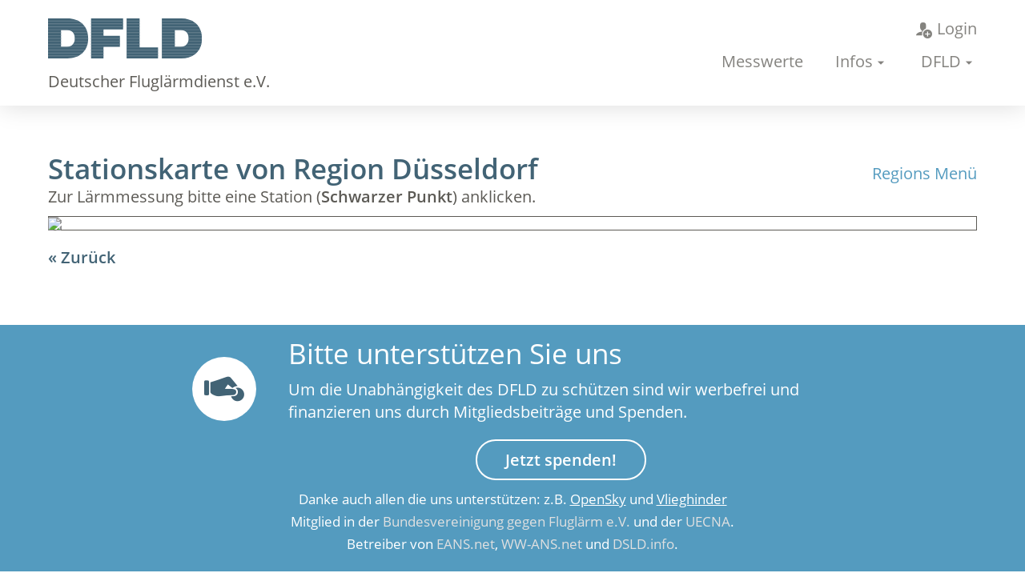

--- FILE ---
content_type: text/html; charset=iso-8859-1
request_url: https://www.dfld.de/Mess/StatKarte.php?AiO=RG89RCRATD1HJEBSPTQkQFM9MDAwJEBLPTAkQEQ9MzEuMDEuMjAyMyRAU1Q9MCRAWj0wMDowMDowMCRAWlQ9JEBBPTEkQFBzPSRATU5yPTAkQE5vT3B0PTA!
body_size: 3585
content:
<!doctype html>
<html lang="de">
<head>
  <meta name="referrer" content="no-referrer">
  <meta name="description" content="">
  <meta name="viewport" content="width=device-width, initial-scale=1, shrink-to-fit=no">
  <title>Regionskarte</title>
  <meta name="Title"               content="Deutscher Flugl&auml;rmdienst: Flugl&auml;rmmessung und Flugspurerfassung">
  <meta name="Description"         content="Wir bringen Transparenz in Flugl&auml;rmmessungen und Flugspurerfassung">
  <meta name="Abstract"            content="Wir machen L&auml;rm sichtbar">
  <meta name="Keywords"            content="Flugl&auml;rm, Flugl&auml;rmmessung, Flugl&auml;rmmessger&auml;t, Flugl&auml;rm-Messung, Flugl&auml;rm-Monitoring, Flugspuren, Flugrouten">
  <meta name="Author"              content="Deutscher Flugl&auml;rmdienst e.V.">
  <meta name="Copyright"           content="Copyright 2002 Deutscher Flugl&auml;rmdienst e.V. Alle Rechte vorbehalten.">
  <meta name="Language"            content="deutsch, de, german, at, ch">
  <meta name="Robots"              content="index, follow">
  <meta name="Revisit-After"       content="7 days">
  <meta name="expires"             content="0">
  <link rel="apple-touch-icon" sizes="180x180" href="../Basics/favicons/DFLD/apple-touch-icon.png?v=wAOPdxyPJl">
  <link rel="icon" type="image/png" sizes="32x32"  href="../Basics/favicons/DFLD/favicon-32x32.png?v=wAOPdxyPJl">
  <link rel="icon" type="image/png" sizes="16x16" href="../Basics/favicons/DFLD/favicon-16x16.png?v=wAOPdxyPJl">
  <link rel="manifest" href="../Basics/favicons/DFLD/manifest.json?v=wAOPdxyPJl">
  <link rel="mask-icon" href="../Basics/favicons/DFLD/safari-pinned-tab.svg?v=wAOPdxyPJl" color="#426275">
  <link rel="shortcut icon" href="../Basics/favicons/DFLD/favicon.ico?v=wAOPdxyPJl">
  <meta name="msapplication-config" content="../Basics/favicons/DFLD/browserconfig.xml?v=wAOPdxyPJl">
  <meta name="theme-color" content="#426275">
  <link href="../Basics/fonts/Font.css?family=Open+Sans:300,400,600" rel="stylesheet">
  <link rel="stylesheet" href="../Basics/styles/vendor.css">
  <link rel="stylesheet" href="../Basics/styles/main.css"  >
  <script src="../Basics/scripts/Script.js"    ></script>
  <script src="../Basics/scripts/JavaScript.js"></script>
</head>
<body>
  <!--[if IE]>
    <p class="browserupgrade">You are using an <strong>outdated</strong> browser. Please <a href="http://browsehappy.com/">upgrade your browser</a> to improve your experience.</p>
  <![endif]-->
  <!-- Sticky-Header -->
  <header class="header">
    <form class="form" method="post" name="formnavi" id="formnavi">
      <input type="hidden" name="NaviDo" id="NaviDo" value="D">
      <input type="hidden" name="NaviL"  id="NaviL"  value="G">
      <div class="container">
        <div class="header__inner">
          <div class="header__logo-wrapper">
            <!-- Logo -->
            <div class="header__logo">
              <a href="../DFLDindex.php?L=G" title="Home"><img src="../Basics/images/Logo-DFLD.svg" alt="Logo"></a>
            </div>
            <!-- Subline -->
            <span class="header__subline">Deutscher Flugl&auml;rmdienst e.V.</span>
          </div>
          <div class="navigation-shadow js-navigation-shadow"></div>
          <div class="navigation">
            <div class="navigation__toggle js-navigation-toggle"></div>
            <div class="navigation__content">
              <nav class="menu">
                <div class="menu__item">
                  <div class="dropdown js-dropdown">
                    <a class="menu__item__link" href="../Mess/Language/MessR001.php">Messwerte</a>
                  </div>
                </div>
                <div class="menu__item">
                  <div class="dropdown js-dropdown">
                    <a class="menu__item__link dropdown__toggle js-dropdown-toggle" href="#">Infos</a>
                    <ul class="dropdown__menu">
                     <li class="dropdown__menu__item">
                        <a class="dropdown__menu__item__link" href="../Presse/PresseAkt.html">Presse</a>
                      </li>
                      <li class="dropdown__menu__item">
                        <a class="dropdown__menu__item__link" href="../DFLD/Links.php"       >Links</a>
                      </li>
                      <li class="dropdown__menu__item">
                        <a class="dropdown__menu__item__link" href="../DFLD/Downloads.php"   >Downloads</a>
                      </li>
                      <li class="dropdown__menu__item">
                        <a class="dropdown__menu__item__link" href="../DFLD/A-Z.php"         >A-Z</a>
                      </li>
                    </ul>
                  </div>
                </div>
                <div class="menu__item">
                  <div class="dropdown js-dropdown">
                    <a class="menu__item__link dropdown__toggle js-dropdown-toggle" href="#">DFLD</a>
                    <ul class="dropdown__menu dropdown__menu--right">
                      <li class="dropdown__menu__item">
                        <a class="dropdown__menu__item__link" href="../Downloads/DFLD_Satzung.pdf"         target="blank">Unsere Satzung</a>
                      </li>
                      <li class="dropdown__menu__item">
                        <a class="dropdown__menu__item__link" href="../Downloads/DFLD_Aufnahme-Antrag.pdf" target="blank">Beitrittserkl&auml;rung</a>
                      </li>
                      <li class="dropdown__menu__item">
                        <a class="dropdown__menu__item__link" href="https://www.paypal.com/donate?hosted_button_id=7VYPYLP2BVL2S">Spenden</a>
                      </li>
                      <li class="dropdown__menu__item">
                        <a class="dropdown__menu__item__link" href="../DFLD/DFLD.php">Presse &uuml;ber den DFLD</a><hr>
                      </li>
                      <li class="dropdown__menu__item">
                        <a class="dropdown__menu__item__link" style="line-height: 24px; padding-bottom: 6px;" href="//www.DFLD.de/DFLDindex.php">Deutschland:<br>DFLD.de</a>
                      </li>
                      <li class="dropdown__menu__item">
                        <a class="dropdown__menu__item__link" style="line-height: 24px; padding-bottom: 6px;" href="//www.EANS.net/EANSindex.php">Europa:<br>EANS.net</a>
                      </li>
                      <li class="dropdown__menu__item">
                        <a class="dropdown__menu__item__link" style="line-height: 24px; padding-bottom: 6px;" href="//www.WW-ANS.net/WW-ANSindex.php">Welt:<br>WW-ANS.net</a>
                      </li>
                      <li class="dropdown__menu__item">
                        <a class="dropdown__menu__item__link" style="line-height: 24px; padding-bottom: 6px;" href="//www.DSLD.info/DSLDindex.php">Schiene:<br>DSLD.info</a>
                      </li>
                    </ul>
                  </div>
                </div>
              </nav>
              <nav class="toolbar">
                <div class="toolbar__item">
                  <a class="toolbar__item__link" href="../DFLD/Internes.php?Do=D" title="Interner Bereich f&uuml;r Stationsbetreiber"><i class="icon-login toolbar__item__link__icon"></i>Login</a>
                </div>
              </nav>
            </div>
          </div>
        </div>
      </div>
    </form>
  </header>
<main>
<section class="section">
  <form class="form" method="post" name="form1" id="form1">
    <input type="hidden" name="Do"    id="Do"    value="D">
    <input type="hidden" name="L"    id="L"    value="G">
    <input type="hidden" name="R"    id="R"    value="4">
    <input type="hidden" name="S"    id="S"    value="000">
    <input type="hidden" name="K"    id="K"    value="0">
    <input type="hidden" name="D"    id="D"    value="31.01.2023">
    <input type="hidden" name="ST"    id="ST"    value="0">
    <input type="hidden" name="Z"    id="Z"    value="00:00:00">
    <input type="hidden" name="ZT"    id="ZT"    value="">
    <input type="hidden" name="A"    id="A"    value="1">
    <input type="hidden" name="Ps"    id="Ps"    value="">
    <input type="hidden" name="MNr"    id="MNr"    value="0">
    <input type="hidden" name="NoOpt"    id="NoOpt"    value="0">
    <input type="hidden" name="B1"    id="B1"    value="0">
    <input type="hidden" name="B2"    id="B2"    value="0">
    <input type="hidden" name="Zo"    id="Zo"    value="0">
    <div class="container">
      <div class="row">
        <div class="col-9"><h1>Stationskarte von Region  D&uuml;sseldorf</h1></div>
        <div class="col-3 rechts"><p style="margin-top: 3px;"><a href="Mess.php?AiO=RG89RCRATD1HJEBSPTQkQFM9MDAwJEBLPTAkQEQ9MzEuMDEuMjAyMyRAU1Q9MCRAWj0wMDowMDowMCRAWlQ9JEBBPTEkQFBzPSRATU5yPTAkQE5vT3B0PTA!">Regions Men&uuml;</a></p></div>
      </div>
Zur L&auml;rmmessung bitte eine Station (<span class="Fett">Schwarzer Punkt</span>) anklicken.
    </div>
    <div class="container">
      <div class="layer-image">
        <img src="Stationskarten/Reg004.gif" border="1">
        <img src="Stationskarten/LogoOSM.gif" border="0">
        <img src="Stationskarten/Stat004.gif" useMap="#Stationen">
          <map name="Stationen"><area shape="circle" coords="349,518,6" href="javascript:SetMultiParaUrl('form1','S','6','Messwerte.php','R','4','S','6','D','31.01.2023','ZT','00');" title="Meerbusch-B&uuml;derich 1" alt="Meerbusch-B&uuml;derich 1">
<area shape="circle" coords="380,489,6" href="javascript:SetMultiParaUrl('form1','S','8','Messwerte.php','R','4','S','8','D','31.01.2023','ZT','00');" title="D&uuml;sseldorf/Lohausen 1" alt="D&uuml;sseldorf/Lohausen 1">
<area shape="circle" coords="453,437,6" href="javascript:SetMultiParaUrl('form1','S','12','Messwerte.php','R','4','S','12','D','31.01.2023','ZT','00');" title="Ratingen/Tiefenbroich" alt="Ratingen/Tiefenbroich">
<area shape="circle" coords="279,565,6" href="javascript:SetMultiParaUrl('form1','S','20','Messwerte.php','R','4','S','20','D','31.01.2023','ZT','00');" title="Kaarst 2" alt="Kaarst 2">
<area shape="circle" coords="284,559,6" href="javascript:SetMultiParaUrl('form1','S','23','Messwerte.php','R','4','S','23','D','31.01.2023','ZT','00');" title="Kaarst 1 &bull;&bull;&bull;" alt="Kaarst 1 &bull;&bull;&bull;">
<area shape="circle" coords="251,466,6" href="javascript:SetMultiParaUrl('form1','S','24','Messwerte.php','R','4','S','24','D','31.01.2023','ZT','00');" title="Krefeld/Fischeln" alt="Krefeld/Fischeln">
<area shape="circle" coords="554,363,6" href="javascript:SetMultiParaUrl('form1','S','27','Messwerte.php','R','4','S','27','D','31.01.2023','ZT','00');" title="Kettwig/Schmachtenberg" alt="Kettwig/Schmachtenberg">
<area shape="circle" coords="320,458,6" href="javascript:SetMultiParaUrl('form1','S','32','Messwerte.php','R','4','S','32','D','31.01.2023','ZT','00');" title="Meerbusch-Lank Latum West" alt="Meerbusch-Lank Latum West">
<area shape="circle" coords="398,462,6" href="javascript:SetMultiParaUrl('form1','S','36','Messwerte.php','R','4','S','36','D','31.01.2023','ZT','00');" title="D&uuml;sseldorf/Zeppenheim" alt="D&uuml;sseldorf/Zeppenheim">
<area shape="circle" coords="464,416,6" href="javascript:SetMultiParaUrl('form1','S','38','Messwerte.php','R','4','S','38','D','31.01.2023','ZT','00');" title="Ratingen/Lintorf" alt="Ratingen/Lintorf">
<area shape="circle" coords="564,307,6" href="javascript:SetMultiParaUrl('form1','S','39','Messwerte.php','R','4','S','39','D','31.01.2023','ZT','00');" title="Essen/Haarzopf" alt="Essen/Haarzopf">
<area shape="rect" coords="2,795,68,874" href="https://www.openstreetmap.de/karte.html?zoom=10&lat=51.2910&lon=6.7528&layers=B000TF"    target="_blank" title="Open Street Map" alt="Open Street Map">
        </map>
      </div>
    </div>
  </form>
</section>

    <div class="container"><a class="back-link PfeilZurueck" href="javascript:history.back()">Zur&uuml;ck</a></div>
  <div class="js-image-LaermGraph"></div>
</main>
<footer class="footer">
  <form class="form" method="post" name="formfooter" id="formfooter">
    <input type="hidden" name="Do" id="Do" value="D">
    <input type="hidden" name="L"  id="L"  value="G">
    <div class="footer__content">
      <div class="icon-logo icon-logo--inverted">
        <i class="icon-logo__icon icon-donate"></i>
      </div>
      <div class="footer__sidenote">
        <h1>Bitte unterst&uuml;tzen Sie uns</h1>
        <p>Um die Unabh&auml;ngigkeit des DFLD zu sch&uuml;tzen sind wir werbefrei und finanzieren uns durch Mitgliedsbeitr&auml;ge und Spenden.</p>
        <div style="text-align:center">
          <button type="button" onclick="SetMultiParaUrl('formfooter','L','G','https://www.paypal.com/donate?hosted_button_id=7VYPYLP2BVL2S');" class="button_gross button_gross--hollow">Jetzt spenden!</button>
        </div>
      </div>
    </div>
  </form>
  <div class="row">
    <div class="footer__subline">
Danke auch allen die uns unterst&uuml;tzen: z.B. <a href="https://opensky-network.org" target="_blank">OpenSky</a> und <a href="https://www.vlieghinder.nl" target="_blank">Vlieghinder</a><br/>      Mitglied in der      <a href="https://www.fluglaerm.de/" target="_blank" style="color: #e0e0e0; text-decoration: none;">Bundesvereinigung gegen Flugl&auml;rm e.V.</a> und der      <a href="https://www.uecna.eu/"     target="_blank" style="color: #e0e0e0; text-decoration: none;">UECNA</a>.<br>Betreiber von      <a href="https://www.eans.net/"     target="_blank" style="color: #e0e0e0; text-decoration: none;">EANS.net</a>,      <a href="https://www.ww-ans.net/"   target="_blank" style="color: #e0e0e0; text-decoration: none;">WW-ANS.net</a> und      <a href="https://www.dsld.info/"    target="_blank" style="color: #e0e0e0; text-decoration: none;">DSLD.info</a>.
    </div>
  </div>
</footer>
<div class="footer_impressum"><a href="../DFLDimprint.php?L=G">Impressum</a> &nbsp; &middot; &nbsp; <a href="../DFLDimprint.php?L=G#Datenschutz">Datenschutzerkl&auml;rung</a></div>
<script src="../Basics/scripts/vendor.js"    ></script>
<script src="../Basics/scripts/jquery-3.3.1.min.js"></script>
<script src="../Basics/imageMapResizer/imageMapResizer.js"></script>
<script>
  $('map').imageMapResize();
</script>
<script src="../Basics/scripts/main.js"  ></script>
</body>
</html>


--- FILE ---
content_type: image/svg+xml
request_url: https://www.dfld.de/Basics/images/Logo-DFLD.svg
body_size: 3159
content:
<svg id="Ebene_1" xmlns="http://www.w3.org/2000/svg" viewBox="0 0 1564.8 408"><style>.st0{fill:#426375;} .st1{fill:#688291;}</style><path class="st0" d="M197.4 0H0v408h197.4C318 408 408 336 408 204.6 408 72 318 .6 197.4 0zm-6 289.3H132V118.7h59.4c48.6 0 80.4 27.7 80.4 85.3 0 56.4-31.8 85.3-80.4 85.3zm246 118.7h126V289.3h166.8V178.1H563.4v-66.9h199.2V0H437.4v408zM930.6 0h-132v408h319.2V296.8H930.6V0zm423.6 0h-197.4v408h197.4c120.6 0 210.6-72 210.6-203.4 0-132.6-90-204-210.6-204.6zm-6 289.3h-59.4V118.7h59.4c48.6 0 80.4 27.7 80.4 85.3 0 56.4-31.8 85.3-80.4 85.3z"/><path class="st1" d="M437.4 296.8h126v-7.5h-126v7.5zM269.2 178.1h137.4c-.3-2.6-.7-5-1-7.5H267.3c.7 2.4 1.3 4.9 1.9 7.5zm2.5 22.1c0 1.3.1 2.5.1 3.8 0 1.3-.1 2.5-.1 3.8h136.2c0-1.1.1-2.1.1-3.2 0-1.5-.2-2.9-.2-4.3H271.7zm165.7 155.9h126v-7.5h-126v7.5zm0-89h292.8v-7.5H437.4v7.5zm-170.2-29.7h138.6c.3-2.5.8-4.9 1-7.5H269.1c-.6 2.6-1.2 5.1-1.9 7.5zm-16.8 29.7h149.7c.7-2.5 1.2-5 1.8-7.5H256.5c-1.9 2.7-3.9 5.2-6.1 7.5zm187 59.4h126V319h-126v7.5zm361.2 59.3h319.2v-7.5H798.6v7.5zm132-96.5h-132v7.5h132v-7.5zm358.2-29.7h-132v7.5h132v-7.5zm-358.2 0h-132v7.5h132v-7.5zm-132 66.9h319.2V319H798.6v7.5zm0 29.6h319.2v-7.5H798.6v7.5zm704.9-304.2h-346.8v7.5H1511c-2.4-2.6-4.8-5.2-7.5-7.5zM437.4 29.7h325.2v-7.5H437.4v7.5zm0 59.3h325.2v-7.5H437.4V89zm-180.5 59.4h144.8c-.6-2.5-1.1-5.1-1.8-7.5H250.8c2.2 2.3 4.2 4.8 6.1 7.5zm899.9 207.7H1504c2.6-2.4 5-5 7.5-7.5h-354.7v7.5zm132-126.2h-132v7.5h132v-7.5zm275.8-29.7h-136.1c0 1.3.1 2.5.1 3.8 0 1.3-.1 2.5-.1 3.8h136.2c0-1.1.1-2.1.1-3.2 0-1.5-.2-2.9-.2-4.4zm-1001.2-89h-126v7.5h126v-7.5zm-126-51.8h325.2v-7.5H437.4v7.5zm493.2 111.2h-132v7.5h132v-7.5zm-367.2 0h-126v7.5h126v-7.5zm367.2 29.6h-132v7.5h132v-7.5zm-493.2 37.2h292.8v-7.5H437.4v7.5zm126-96.5h-126v7.5h126v-7.5zm367.2 89h-132v7.5h132v-7.5zm-493.2-22.2h292.8v-7.5H437.4v7.5zm0 178.1h126v-7.5h-126v7.5zm719.4 0h302.5c4.9-2.4 9.8-4.8 14.5-7.5h-317v7.5zM0 385.8h302.5c4.9-2.4 9.8-4.8 14.5-7.5H0v7.5zm1156.8-59.3h373.3c1.7-2.4 3.1-5 4.6-7.5h-377.9v7.5zM0 356.1h347.2c2.6-2.4 5-5 7.5-7.5H0v7.5zm1156.8-59.3h389.7c1.1-2.5 2.2-4.9 3.2-7.5h-392.9v7.5zM0 296.8h389.7c1.1-2.5 2.2-4.9 3.2-7.5H0v7.5zm132-37.2H0v7.5h132v-7.5zM0 326.5h373.3c1.7-2.4 3.1-5 4.6-7.5H0v7.5zm1546.2-215.3h-389.4v7.5h392.7c-1-2.6-2.2-5-3.3-7.5zm-16.4-29.7h-373V89h377.6c-1.6-2.5-3-5.1-4.6-7.5zm-71.1-59.3h-301.9v7.5h316.3c-4.6-2.7-9.5-5.2-14.4-7.5zm-34.8 215.2h138.6c.3-2.5.8-4.9 1-7.5h-137.6c-.6 2.6-1.2 5.1-2 7.5zm-16.7 29.7h149.7c.7-2.5 1.2-5 1.8-7.5h-145.3c-2 2.7-4 5.2-6.2 7.5zm6.4-118.7h144.8c-.6-2.5-1.1-5.1-1.8-7.5h-149.1c2.3 2.3 4.3 4.8 6.1 7.5zm12.4 29.7h137.4c-.3-2.6-.7-5-1-7.5h-138.3c.7 2.4 1.3 4.9 1.9 7.5zM930.6 22.2h-132v7.5h132v-7.5zm0 59.3h-132V89h132v-7.5zm0 29.7h-132v7.5h132v-7.5zm0-59.3h-132v7.5h132v-7.5zm358.2 118.7h-132v7.5h132v-7.5zm-358.2-29.7h-132v7.5h132v-7.5zm358.2 59.3h-132v7.5h132v-7.5zm0-59.3h-132v7.5h132v-7.5zM132 200.2H0v7.5h132v-7.5zm0-29.6H0v7.5h132v-7.5zm0 59.3H0v7.5h132v-7.5zM301.9 22.2H0v7.5h316.3c-4.6-2.7-9.5-5.2-14.4-7.5zM132 140.9H0v7.5h132v-7.5zm257.4-29.7H0v7.5h392.7c-1-2.6-2.2-5-3.3-7.5zm-42.6-59.3H0v7.5h354.3c-2.5-2.6-4.9-5.2-7.5-7.5zM373 81.5H0V89h377.6c-1.5-2.5-3-5.1-4.6-7.5z"/></svg>